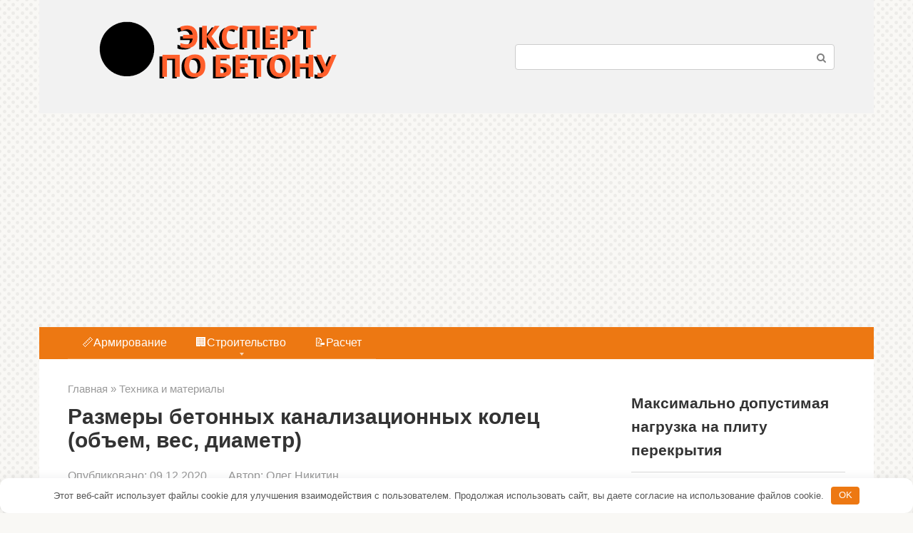

--- FILE ---
content_type: text/html; charset=utf-8
request_url: https://www.google.com/recaptcha/api2/aframe
body_size: 269
content:
<!DOCTYPE HTML><html><head><meta http-equiv="content-type" content="text/html; charset=UTF-8"></head><body><script nonce="LNlQ9HUQdoPDfMb43QLXNw">/** Anti-fraud and anti-abuse applications only. See google.com/recaptcha */ try{var clients={'sodar':'https://pagead2.googlesyndication.com/pagead/sodar?'};window.addEventListener("message",function(a){try{if(a.source===window.parent){var b=JSON.parse(a.data);var c=clients[b['id']];if(c){var d=document.createElement('img');d.src=c+b['params']+'&rc='+(localStorage.getItem("rc::a")?sessionStorage.getItem("rc::b"):"");window.document.body.appendChild(d);sessionStorage.setItem("rc::e",parseInt(sessionStorage.getItem("rc::e")||0)+1);localStorage.setItem("rc::h",'1769011731352');}}}catch(b){}});window.parent.postMessage("_grecaptcha_ready", "*");}catch(b){}</script></body></html>